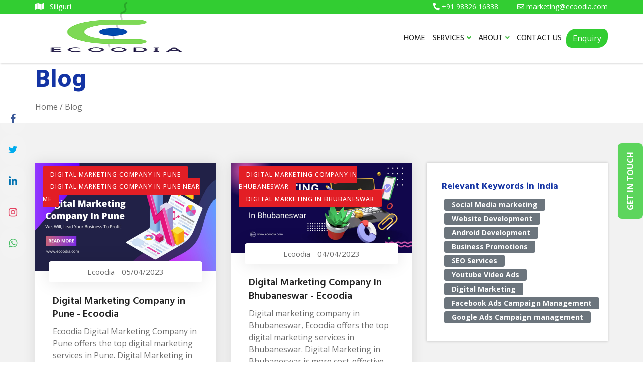

--- FILE ---
content_type: text/html; charset=UTF-8
request_url: https://ecoodia.com/blog/view/48
body_size: 15437
content:
<!doctype html>
<html lang="en">

<head>
  <meta charset="UTF-8">
  <meta http-equiv="x-ua-compatible" content="ie=edge">
  <title>Official Blog of Ecoodia</title>
  <meta name="viewport" content="width=device-width, initial-scale=1">
    <meta name="description" content="Latest blog of Ecoodia" />
  <meta name="keywords" content="" />
  <meta http-equiv="X-UA-Compatible" content="IE=Edge" />
  <link rel="canonical" href="https://ecoodia.com/blog/view/48" />
  <meta name="author" content="Ecoodia" />
  <meta name="copyright" content="Ecoodia" />
  <meta name="reply-to" content="contact@ecoodia.com" />
  <meta name="expires" content="never" />
  <meta name="og_title" property="og:title" content="Official Blog of Ecoodia" />
  <meta property="og:type" content="website">
  <meta name="og_site_name" property="og:site_name" content="Official Blog of Ecoodia" />
  <meta property="og:image" content="https://ecoodia.com/assets/img/ecoodialogobg1.png" />
  <meta name="og_url" property="og:url" content="https://ecoodia.com/blog/view/48" />
  <meta property="og:description" content="Latest blog of Ecoodia" />
  <meta name="coverage" content="Worldwide" />
  <meta name="allow-search" content="yes" />
  <meta name="robots" content="index, follow" />
  <meta property="al:web:url" content="https://ecoodia.com/blog/view/48">
  <meta name="theme-color" content="#28166f">
  <meta name="HandheldFriendly" content="True">
  <meta name="apple-mobile-web-app-capable" content="yes">
  <meta name="apple-mobile-web-app-status-bar-style" content="#28166f">
  <meta name="googlebot" content="index, follow" />
  <meta name="allow-search" content="yes" />
  <meta name="revisit-after" content="weekly" />
  <meta name="distribution" content="global" />
  <meta name="language" content="en" />
  <link rel="apple-touch-icon" href="https://ecoodia.com/assets/img/ecoodialogobg1.png">
  <link rel="icon" type="image/png" href="https://ecoodia.com/assets/img/ecoodialogobg1.png" />
  <link rel="apple-touch-icon" href="https://ecoodia.com/assets/img/ecoodialogobg1.png">

  <link rel="icon" type="image/png" href="https://ecoodia.com/assets/img/ecoodialogobg1.png">
  <link rel="stylesheet" href="https://ecoodia.com/assets/css/main.css?v=3.5" type="text/css" media="all" />
  <script type="text/javascript" src="https://ecoodia.com/assets/js/vendor/modernizr-3.5.0.min.js"></script>
  <script type="text/javascript" src="https://code.jquery.com/jquery-3.5.0.min.js"></script>
  <link rel="stylesheet" href="https://cdnjs.cloudflare.com/ajax/libs/font-awesome/4.7.0/css/font-awesome.min.css">
  <link rel="stylesheet" href="https://ecoodia.com/assets/css/flaticon.css" type="text/css" media="all" />
  <link rel="preconnect" href="https://fonts.googleapis.com">
<link rel="preconnect" href="https://fonts.gstatic.com" crossorigin>
<link href="https://fonts.googleapis.com/css2?family=DynaPuff:wght@400..700&family=Open+Sans:ital,wght@0,300..800;1,300..800&family=Permanent+Marker&family=Playfair+Display:ital,wght@0,400..900;1,400..900&display=swap" rel="stylesheet">
<!-- Google tag (gtag.js) -->
<script async src="https://www.googletagmanager.com/gtag/js?id=G-W6XJNRGH98"></script>
<script>
  window.dataLayer = window.dataLayer || [];
  function gtag(){dataLayer.push(arguments);}
  gtag('js', new Date());

  gtag('config', 'G-W6XJNRGH98');
</script>

  <script>
    ! function(f, b, e, v, n, t, s) {
      if (f.fbq) return;
      n = f.fbq = function() {
        n.callMethod ?
          n.callMethod.apply(n, arguments) : n.queue.push(arguments)
      };
      if (!f._fbq) f._fbq = n;
      n.push = n;
      n.loaded = !0;
      n.version = '2.0';
      n.queue = [];
      t = b.createElement(e);
      t.async = !0;
      t.src = v;
      s = b.getElementsByTagName(e)[0];
      s.parentNode.insertBefore(t, s)
    }(window, document, 'script',
      'https://connect.facebook.net/en_US/fbevents.js');
    fbq('init', '199924237739642');
    fbq('track', 'PageView');
  </script>
  <noscript><img height="1" width="1" style="display:none" src="https://www.facebook.com/tr?id=199924237739642&ev=PageView&noscript=1" /></noscript>

  <style>
    .inline li {
      font-size: 14px;
      display: inline-block;
      margin-bottom: 1px
    }

    .uk-sticky-fixed {
      animation-duration: 0.3s;
    }

    .quickqbtn {
      position: fixed;
      z-index: 99;
      bottom: 1%;
      left: 1.5%;
      padding: 5px 0px 0px 7px;
      height: 35px;
      width: 155px;
      color: #fff;
      background-image: linear-gradient(-20deg, #fc6076 0%, #ff9a44 100%);
    }

    .quickqbtn a {
      color: #fff;
      font-size: 14px;
    }

    .services-carousel-single-item {
      padding: 5px
    }

    .btn-common a {
      font-size: 1.5em;
    }

    .blinking {
      animation: blinkingText 1.5s infinite;
      padding: 10px;
      border-radius: 10px;
    }

    .about-section.style-elevent {
      margin-top: -12px;
    }

    @keyframes blinkingText {
      0% {
        border: 2px solid #f7b1b1;
      }

      49% {
        border: 2px solid #ee6262;
      }

      50% {
        border: 2px solid #da0202;
      }

      99% {
        border: 2px solid #f33535;
      }

      100% {
        border: 2px solid #f79393;
      }
    }
  </style>
</head>
<script type="application/ld+json">
  {
    "@context": "http://schema.org",
    "@type": "Website",
    "name": "Ecoodia",
    "url": "https://ecoodia.com"
  }
</script>
<script type="application/ld+json">
  {
    "@context": "http://schema.org",
    "@type": "Organization",
    "name": "Ecoodia",
    "url": "https://ecoodia.com",
    "logo": "https://ecoodia.com/assets/img/ecoodialogobg1.png"
  }
</script>
<script type="application/ld+json">
  {
    "@context": "http://schema.org",
    "@type": "LocalBusiness",
    "name": "Ecoodia",
    "url": "https://ecoodia.com/assets/img/ecoodialogobg1.png",
    "image": ["https://ecoodia.com/assets/img/ecoodialogobg1.png"],
    "address": {
      "@type": "PostalAddress",
      "streetAddress": " Swastik Usha Rani Sarani",
      "addressLocality": " Deshbandhu para",
      "postalCode": " 734004",
      "addressRegion": "Siliguri",
      "addressCountry": "India"
    },
    "aggregateRating": {
      "@type": "AggregateRating",
      "ratingValue": "4.8",
      "ratingCount": "1639",
      "bestRating": "5",
      "worstRating": "1"
    },
    "review": [{
      "@type": "Review",
      "datePublished": "2nd April, 2022",
      "reviewBody": "Best digital marketing company in Siliguri",
      "author": {
        "@type": "Person",
        "name": "Arjun Goyal"
      }
    }],
    "paymentAccepted": ["Cash", "Master Card", "Visa Card", "Debit Cards", "Cheques", "Credit Card"],
    "priceRange": "1500 - 50000",
    "telephone": "86498 52593",
    "email": "contact@ecoodia.com"
  }
</script>
<script type="application/ld+json">
  {
    "@context": "http://schema.org",
    "@type": "Product",
    "sku": "ECO2SDS90S",
    "mpn": "ECO2MPO090S",
    "name": "Ecoodia in Siliguri",
    "image": "https://ecoodia.com/assets/img/ecoodialogobg1.png",
    "description": "Latest blog of Ecoodia",
    "url": "https://ecoodia.com/blog/view/48",
    "aggregateRating": {
      "@type": "AggregateRating",
      "ratingValue": "4.8",
      "ratingCount": "1639"
    },
    "review": {
      "@type": "Review",
      "reviewRating": {
        "@type": "Rating",
        "ratingValue": "4.8",
        "bestRating": "5"
      },
      "author": {
        "@type": "Person",
        "name": "Krishan Yadav"
      }
    },
    "offers": {
      "@type": "Offer",
      "price": "4999.00",
      "priceCurrency": "INR",
      "priceValidUntil": "2026-01-30",
      "availability": "https://schema.org/InStock",
      "url": "https://ecoodia.com/blog/view/48"
    },
    "brand": {
      "@type": "Brand",
      "name": "Ecoodia Siliguri",
      "image": "https://ecoodia.com/assets/img/ecoodialogobg1.png"
    }
  }
</script><body>
	<div class="header-top-area d-sm-none d-md-none d-lg-block style-two">
		<div class="container">
			<div class="row align-items-center">
				<div class="col-md-6">
					<div class="header-top-left-items">
						<div class="header-top-left-single-item">
							<a>
								<div class="header-top-left-icon">
									<span style="color:#fff">
										<i class="fas fa-map"></i>
										Siliguri									</span>
								</div>
							</a>
						</div>
					</div>
				</div>
				<div class="col-md-6">
					<div class="header-top-right-items text-right">
						<div class="header-top-right-icon-area">
							<ul>
								<li>
									<a href="tel: +91 98326 16338">
										<i class="fas fa-phone"></i>
										<span> +91 98326 16338</span>
									</a>
								</li>
								<li>
									<a href="mailto:marketing@ecoodia.com">
										<i class="far fa-envelope"></i>
										<span> marketing@ecoodia.com</span>
									</a>
								</li>

							</ul>
						</div>
					</div>
				</div>
			</div>
		</div>
	</div>
	<header uk-sticky="bottom: #offset" class="transparent-header" style="box-shadow: rgb(78 78 78 / 22%) 1px 2px 3px">
		<div class="container">
			<div class="menu-wrapper style-two">
				<div class="m-logo d-none d-lg-block" style="z-index:999">
					<a href="https://ecoodia.com/"><img src="https://ecoodia.com/assets/img/ecoodialogobg1.png" alt="Ecoodia logo" style="max-height:80px;width:100%;margin-top: 5px;"></a>
					<!-- style="max-height:80px;width:100%;margin-top: 5px;" -->
				</div>
				<div class="m-logo d-lg-none" style="z-index:999">
					<a href="https://ecoodia.com/"><img src="https://ecoodia.com/assets/img/ecoodialogobg1.png" alt="Ecoodia logo" style="max-height:82px;width:92%;"></a>
					<!-- style="max-height:62px;width:100%;margin-top: 5px;" -->
				</div>

				<nav>
					<ul style="text-shadow:.1px .1px .1px #00000059;font-weight:bold;">
						<li><a href="https://ecoodia.com/">HOME</a></li>

						<li><a href="#">SERVICES<i class="fas fa-angle-down" style="color:#46C646;"></i><span><i class="fas fa-angle-right" style="color:#46C646;"></i></span></a>
							<ul class="sub-menu" style="width:300px;">
								<li><a href="https://ecoodia.com/services/website-design-and-development">Website Design & Development</a></li>
								<li><a href="https://ecoodia.com/services/app-design-and-development">App Design & Development</a></li>
								<li><a href="https://ecoodia.com/services/digital-marketing">Digital Marketing</a></li>
								<li><a href="https://ecoodia.com/services/cyber-security">Cyber Security</a></li>
							</ul>
						</li>

						<li>
							<a href="#">ABOUT<i class="fas fa-angle-down" style="color:#46C646;"></i><span><i class="fas fa-angle-right" style="color:#46C646;"></i></span></a>
							<ul class="sub-menu">
								<li><a href="https://ecoodia.com/about">About Us</a></li>
							
								<li><a href="https://ecoodia.com/blog">Blog</a></li>
							</ul>
						</li>


					
						<li>
							<a href="https://ecoodia.com/contacts">CONTACT US</a>
							<!-- <a href="tel:+918649852593" style="margin-right:100px;" id="show-social"><i class="fas fa-phone" style="color:#46C646;"></i></a> -->
						</li>


					</ul>
					<button type="button" class="btn top-btn modal-btn-contact" data-toggle="modal" data-target="#enq" style="border-radius: 20px 10px 20px 10px;">
						Enquiry
					</button>
					<div class="d-lg-none mt-3 ml-3">
						<div class="icon icon-phone">
							<a href="https://www.facebook.com/ecoodia/?ref=pages_you_manage" target="_blank" class="f"><img src="https://ecoodia.com/assets/img/logo/facebook.png" style="height:40px;margin-top:20px;" alt="facebook icon"></a>
							<a href="https://twitter.com/ecoodia" class="t"><img src="https://ecoodia.com/assets/img/logo/twitter.png" style="height:40px;margin-top:20px;" alt="twitter icon"></a>
							<a href="https://api.whatsapp.com/send?phone=+918649852593&text=Hello+Sir,+I+am+interested+in+one+of+your+services" target="_blank" class="w"><img src="https://ecoodia.com/assets/img/logo/whatsapp.png" style="height:40px;margin-top:20px;" alt="whatsapp icon"></a>
							<a href="https://www.linkedin.com/in/ecoo-dia-56415a213/" class="l"><img src="https://ecoodia.com/assets/img/logo/linkedin.png" style="height:40px; margin-top:20px;" alt="linkedin icon"></a>
							<a href="https://www.instagram.com/ecoo_dia/" class="y"><img src="https://ecoodia.com/assets/img/logo/instagram.png" style="height:40px;margin-top:20px;" alt="instagram icon"></a>
							<a href="tel:+918649852593" class="p"><img src="https://ecoodia.com/assets/img/logo/telephone.png" style="height:40px;margin-top:20px;" alt="phone icon"></a>
						</div>
					</div>

				</nav>

				<div class="menu-toggle">
					<span class="open_bar"><i class="fas fa-bars"></i></span>
					<span class="close_bar"><i class="fas fa-times"></i></span>
				</div>
			</div>
		</div>
	</header>
	<div class="icon-bar d-none d-lg-block ">
		<a href="https://www.facebook.com/ecoodia/?ref=pages_you_manage" target="_blank" class="facebook"><i class="fa fa-facebook fu" style="color:#3b5998;"></i></a>
		<a href="https://twitter.com/ecoodia" class="twitter"><i class="fa fa-twitter" style="color:#00acee;"></i></a>
		<a href="https://www.linkedin.com/in/ecoo-dia-56415a213/" class="linkedin"><i class="fa fa-linkedin" style="color:#0072b1;"></i></a>
		<a href="https://www.instagram.com/ecoo_dia/" class="instagram"><i class="fa fa-instagram" style="color:#E4405F;"></i></a>
		<a href="https://api.whatsapp.com/send?phone=8649852593&text=Hello+Sir,+I+am+interested+in+one+of+your+services" target="_blank" class="instagram"><i class="fa fa-whatsapp material-icons" style="color: #45bd62"></i></a>
	</div>
	<style>
		.top-btn {
			background-color: limegreen;
			color: white;
		}

		.top-btn:hover {
			background-color: green;
			color: white;
		}

		.icon {
			display: inline;
		}

		.icon a {
			text-align: center;
			transition: all 0.3s ease;
		}

		.f {
			background-color: white;
		}

		.w {
			background-color: white;
		}

		.y {
			background-color: white;
		}

		.t {
			background-color: white;
		}

		.p {
			background-color: white;
		}

		.l {
			background-color: white;
		}

		.icon-barier {
			position: fixed;
			top: 90%;
			-webkit-transform: translateY(-50%);
			-ms-transform: translateY(-50%);
			transform: translateY(-50%);
			z-index: 1;
		}

		.icon-barier a {
			display: block;
			text-align: center;
			padding: 16px;
			transition: all 0.3s ease;
			color: white;
			font-size: 20px;
		}

		.icon-barier a:hover {
			background-color: #000;
		}

		.icon-bar {
			position: fixed;
			top: 50%;
			-webkit-transform: translateY(-50%);
			-ms-transform: translateY(-50%);
			transform: translateY(-50%);
			z-index: 9999;
		}

		/* Style the icon bar links */
		.icon-bar a {
			display: block;
			text-align: center;
			padding: 16px;
			transition: all 0.3s ease;
			color: white;
			font-size: 20px;
			background-color: #ffffff21;
		}

		/* Style the social media icons with color, if you want */

		.icon-bar a:hover {
			background-color: pink;
			color: white;
		}


		.facebook {
			color: white;
			border-radius: 25px;
		}

		.twitter {
			color: white;
			border-radius: 25px;
		}

		.whatsapp {
			background: limegreen;
			color: white;
			border-radius: 25px;
		}

		.linkedin {

			color: white;
			border-radius: 25px;
		}

		.instagram {

			color: white;
			border-radius: 25px;
		}

		.phone {
			background: #007bb5;
			color: white;
			border-radius: 25px;
		}






		@-webkit-keyframes spin {
			100% {
				-webkit-transform: rotate(360deg);
			}
		}

		@-moz-keyframes spin {
			100% {
				-webkit-transform: rotate(360deg);
			}
		}

		@keyframes spin {
			100% {
				-webkit-transform: rotate(360deg);
			}
		}

		.rotate {
			-webkit-animation: spin 8s linear infinite;
			-moz-animation: spin 8s linear infinite;
			animation: spin 8s linear infinite;
		}

		.rotate1 {
			-webkit-transition: -webkit-transform 3s;
		}

		.rotate1:hover {
			-webkit-transform: rotate(360deg) translateZ(0);
		}

		.thing {
			z-index: 0.99999;
		}

		@media screen and (max-width: 768px) {
			#show-social {
				display: none;
			}
		}
	</style>

	<div id="sticky-side">
		<div class="contact-btn pulse">Get in Touch</div>
		<div id="side-box">
			<div class="side-header text-center">Request a Quote
				<i class="fa fa-times close-icon d-lg-none" aria-hidden="true"></i>
			</div><br>
			<form method="post" id="qteform1" onsubmit="return false" class="row">
	<div class="col-sm-6 form_box mb-15">
	<label>Name *</label>
		<input type="text" name="name" placeholder="Full Name"
			class="form-control">
	</div>

	<div class="col-sm-6 form_box mb-15">
	<label>Phone *</label>
		<input type="tel" name="phone" placeholder="Phone Number"
			class="form-control">
	</div>

	<div class="col-sm-12 form_box mb-15">
	<label>Email</label>
		<input type="email" name="email" placeholder="Email Address"
			class="form-control">
	</div>



	<div class="col-sm-12 form_box mb-15">
		<textarea name="message" class="form-control" placeholder="Message"
			style="height: 110px"></textarea>
	</div>

	<div class="col-sm-12 text-left" style="margin-top:5px;">
		<div id="resultqt1"></div>
		<input id="submitbtnqt1" type="submit" style="width:150px;color:white;background-color:limegreen;" value="Submit Now"
			class="btn"> <input type="reset" value="Clear"
			onclick="$('#resultqt1').html('');" class="btn btn-secondary" style="background-color:white;border:1px solid #000;">
	</div>
</form>
<script type="text/javascript">
$(function(){
	$('#submitbtnqt1').click(function(){
		$.ajax({
			type: "POST",
			url: "https://ecoodia.com/contacts/booking",
			data: $("#qteform1").serialize(),
			beforeSend: function(){
				$('#resultqt1').html('<p style="color:red">Please wait...</p>');
			},
			success: function(data){
				$('#resultqt1').empty();
				if(data=='1'){
					data="<div class='alert alert-success'><h4>Success ! Thanks for contacting us.</h4></div>";
					$("#qteform1").trigger('reset');
				}
				$('#resultqt1').html(data);
			}
		});
	});
	});
</script>
<style>
#qteform1 ::placeholder {
  color: grey;
  font-weight:normal;
}
#qteform1 input{margin-bottom:9px;color: #000;font-weight: bold;}
#qteform1 p {
    margin-bottom: 0px;
}
#qteform1 div label{    margin: -7px 5px;
    height: 16px;
    line-height: 15px;
    font-size: 12px;
    background: #fff;
    position: absolute;
    width: fit-content}
</style>		</div>
	</div>
	</div>

	<style>
		#sticky-side {
			height: 0px;
			position: fixed;
			top: 50%;
			transform: translateY(-50%);
			right: 0;
			display: flex;
			align-items: center;
			z-index: 99999;
		}

		.contact-btn {
			height: 50px;
			width: 150px;
			background-color: #32cd32c7;
			color: #fff;
			line-height: 50px;
			text-align: center;
			font-size: 16px;
			font-weight: bold;
			text-transform: uppercase;
			transform: translatex(50px) rotate(-90deg);
			cursor: pointer;
			border-radius: 8px;
		}

		#side-box {
			padding: 10px;
			border: 1px solid #e1e1e1;
			border-right: 0;
			height: auto;
			max-height: calc(100vh - 20px);
			overflow-y: auto;
			background: #fff;
			max-width: 400px;
			margin-right: -400px;
			z-index: 9999;
			transition: all .5s;
			box-sizing: border-box;
		}

		#side-box .side-header {
			display: block;
			background-color: limegreen;
			padding: 0 15px;
			font-size: 20px;
			color: #fff;
			height: 40px;
			line-height: 40px;
			position: relative;
		}

		#side-box .side-header i {
			font-size: 20px;
			position: absolute;
			right: 10px;
			top: 50%;
			transform: translateY(-50%);
			cursor: pointer;

		}

		.open-box {
			margin-right: 0 !important;
		}
	</style>

	<script>
		/* home contact slider */
		jQuery(document).ready(function() {
			jQuery('.contact-btn').click(function() {
				jQuery('#side-box').toggleClass('open-box');
			});
			jQuery('.close-icon').click(function() {
				jQuery('#side-box').removeClass('open-box');
			});

			jQuery('.contact-side').click(function() {
				jQuery('#conact-content').toggleClass('open-box');
			});



			jQuery(document).click(function(e) {
				if (jQuery(e.target).closest('#side-box').length === 0 && jQuery(e.target).closest('.contact-btn').length === 0) {
					jQuery("#side-box").removeClass("open-box");
				}

			});
		});
	</script>



	<div class="modal fade" id="enq" tabindex="-1" role="dialog" aria-labelledby="exampleModalLongTitle" aria-hidden="true">
		<div class="modal-dialog" role="document">
			<div class="modal-content">
				<div class="modal-header">
					<h4 class="modal-title" id="exampleModalLongTitle" style="color:limegreen">Request for any Enquiry
					</h4>

					<a class="close" data-dismiss="modal" aria-label="Close" style="cursor:pointer;">
						<span aria-hidden="true">&times;</span>
					</a>
				</div>
				<div class="modal-body">
					<div style="color: #4a4747;line-height: 23px;margin-bottom: 0px;padding: 0px 15px 0px;height: auto;text-align: justify;"><br>
						<form method="post" id="qteform3" onsubmit="return false" class="row">
							<div class="col-sm-6 form_box mb-15">
								<label>Name *</label>
								<input type="text" name="name" placeholder="Full Name" class="form-control">
							</div>

							<div class="col-sm-6 form_box mb-15">
								<label>Phone *</label>
								<input type="tel" name="phone" placeholder="Phone Number" class="form-control">
							</div>

							<div class="col-sm-12 form_box mb-15">
								<label>Email</label>
								<input type="email" name="email" placeholder="Email Address" class="form-control">
							</div>
							<div class="col-sm-12 form_box mb-15">
								<textarea name="message" class="form-control" placeholder="Message" style="height: 110px"></textarea>
							</div>

							<div class="col-sm-12 text-left" style="margin-top:5px;">
								<div id="resultqt3"></div>
								<input id="submitbtnqt3" type="submit" style="width:150px;color:white;background-color:limegreen;" value="Submit Now" class="btn"> <input type="reset" value="Clear" onclick="$('#resultqt3').html('');" class="btn btn-secondary" style="background-color:white;color:#000;border:1px solid #000;">
							</div>
						</form>
						<script type="text/javascript">
							$(function() {
								$('#submitbtnqt3').click(function() {
									$.ajax({
										type: "POST",
										url: "https://ecoodia.com/contacts/booking",
										data: $("#qteform3").serialize(),
										beforeSend: function() {
											$('#resultqt3').html('<p style="color:red">Please wait...</p>');
										},
										success: function(data) {
											$('#resultqt3').empty();
											if (data == '1') {
												data = "<div class='alert alert-success'><h4>Success ! Thanks for contacting us.</h4></div>";
												$("#qteform3").trigger('reset');
											}
											$('#resultqt3').html(data);
										}
									});
								});
							});
						</script>
						<style>
							#qteform1 ::placeholder {
								color: grey;
								font-weight: normal;
							}

							#qteform1 input {
								margin-bottom: 9px;
								color: #000;
								font-weight: bold;
							}

							#qteform1 p {
								margin-bottom: 0px;
							}

							#qteform1 div label {
								margin: -7px 5px;
								height: 16px;
								line-height: 15px;
								font-size: 12px;
								background: #fff;
								position: absolute;
								width: fit-content
							}
						</style>

					</div>
				</div>
			</div>
		</div>
	</div><main>
   <style>
.inner-banner-area{margin-bottom:20px;max-height:200px;}
.blog-thumb img{width:100%;border-top-left-radius:10px;border-top-right-radius:10px}.blog-single-carousel:hover{box-shadow:0 0 35px rgba(0,0,0,.2)}.blog-meta-top ul{position:absolute;top:15px;left:10px}.blog-meta-top ul li{display:inline-block;margin-left:5px}.blog-meta-top a{font-size:12px;font-weight:500;background:#e31e25;color:#fff;text-transform:uppercase;padding:8px 15px;letter-spacing:1px;border-radius:3px}.blog-content{padding:10px 5px;transition:.3s;text-align:left}.blog-meta{font-size:15px;margin-bottom:15px}.blog-meta a:hover,.blog-meta span:hover{color:#e31e25}.blog-content h5 a{color:#232323;font-size:20px;font-weight:700}.blog-content h5:hover a{color:#e31e25}.blog-learn-more a{color:#e31e25}.blog-carousel .owl-next,.blog-carousel .owl-prev{padding:0;border-radius:50%;top:-328px}.blog-carousel .owl-next i,.blog-carousel .owl-prev i{border-radius:50%;font-size:19px;height:60px;line-height:60px;-webkit-transition:all .5s ease 0s;transition:all .5s ease 0s;width:60px;text-align:center;z-index:99}
.imgrows img{height:300px}
.breadcumb-area {background: linear-gradient(rgba(0, 0, 0, 0.5),rgba(0,0,0,0.5))}
.styled-pagination{display: inline-flex;list-style: none;}
.styled-pagination li a.active{color:#fff !important}
</style>
<section class="inner-banner-area">
<div class="container">
<div class="row">
<div class="col-md-12">
<div class="inner-banner-content">
<h1 class="inner-banner-title">Blog</h1>
<ul class="breadcumbs list-inline"><li><a href="">Home</a> / Blog</li></ul> </div>
</div>
</div>
</div>
<div class="banner-image" style="background-image: url(https://ecoodia.com//assets/uploads/2018/10/sub_header_image_without_overlay.jpg)"></div>
</section>
<div class="blog-section style-7 bg-3 pt-80 pb-80">
		<div class="container">
			<div class="row">
				<div class="col-sm-12 col-md-6 col-lg-8">
					<div class="row">
					
						<div class="col-lg-6">
							<div class="blog-single-items">
								<div class="blog-thumb">
									<a href="https://ecoodia.com/digital-marketing-company-in-pune">
										<img src="https://ecoodia.com/assets/uploads/blog/151707118826.jpg" alt="Digital Marketing Company in Pune - Ecoodia">
									</a>
																		<div class="blog-meta-top">
										<ul>
																					<li><a href="#">digital marketing company in Pune</a></li>
																						<li><a href="#"> digital marketing company in Pune near me</a></li>
																					</ul>
									</div>
																	</div>
								<div class="blog-content">
									<div class="blog-meta">
										<span><a href="#">Ecoodia</a></span> - <span>05/04/2023</span>
									</div>
									<div class="blog-content-text">
										<h5><a href="https://ecoodia.com/digital-marketing-company-in-pune">Digital Marketing Company in Pune - Ecoodia</a></h5>
										<p>Ecoodia Digital Marketing Company in Pune offers the top digital marketing services in Pune. Digital Marketing in Pune is more cost-effective and is very successful in Pune. For many years, Digital marketing&#8230;</p>
									</div>
								</div>
							</div>
						</div>
						

						<div class="col-lg-6">
							<div class="blog-single-items">
								<div class="blog-thumb">
									<a href="https://ecoodia.com/digital-marketing-company-in-bhubaneswar">
										<img src="https://ecoodia.com/assets/uploads/blog/21680602373.jpg" alt="Digital Marketing Company In Bhubaneswar - Ecoodia">
									</a>
																		<div class="blog-meta-top">
										<ul>
																					<li><a href="#">Digital marketing company in Bhubaneswar</a></li>
																						<li><a href="#"> Digital marketing in Bhubaneswar</a></li>
																					</ul>
									</div>
																	</div>
								<div class="blog-content">
									<div class="blog-meta">
										<span><a href="#">Ecoodia</a></span> - <span>04/04/2023</span>
									</div>
									<div class="blog-content-text">
										<h5><a href="https://ecoodia.com/digital-marketing-company-in-bhubaneswar">Digital Marketing Company In Bhubaneswar - Ecoodia</a></h5>
										<p>Digital marketing company in Bhubaneswar, Ecoodia offers the top digital marketing services in Bhubaneswar. Digital Marketing in Bhubaneswar is more cost-effective and is very successful in Bhubaneswar.&#8230;</p>
									</div>
								</div>
							</div>
						</div>
						

						<div class="col-lg-6">
							<div class="blog-single-items">
								<div class="blog-thumb">
									<a href="https://ecoodia.com/seo-service-company-in-coimbatore">
										<img src="https://ecoodia.com/assets/uploads/blog/471678880614.jpg" alt="Latest Top 15 SEO Services Company In Coimbatore 2023">
									</a>
																		<div class="blog-meta-top">
										<ul>
																					<li><a href="#">SEO service company in Coimbatore</a></li>
																						<li><a href="#"> service company</a></li>
																					</ul>
									</div>
																	</div>
								<div class="blog-content">
									<div class="blog-meta">
										<span><a href="#">Ecoodia</a></span> - <span>15/03/2023</span>
									</div>
									<div class="blog-content-text">
										<h5><a href="https://ecoodia.com/seo-service-company-in-coimbatore">Latest Top 15 SEO Services Company In Coimbatore 2023</a></h5>
										<p>SEO Services Company In Coimbatore is essential for businesses that want to grow their online presence and reach more potential customers. In today's digital age, having a website is not enough; it needs&#8230;</p>
									</div>
								</div>
							</div>
						</div>
						

						<div class="col-lg-6">
							<div class="blog-single-items">
								<div class="blog-thumb">
									<a href="https://ecoodia.com/digital-transformation-2.0">
										<img src="https://ecoodia.com/assets/uploads/blog/641677671126.jpg" alt="All You Need to Know About Digital Transformation 2.0">
									</a>
																		<div class="blog-meta-top">
										<ul>
																					<li><a href="#">digital transformation 2.0</a></li>
																						<li><a href="#"> digital transformation</a></li>
																					</ul>
									</div>
																	</div>
								<div class="blog-content">
									<div class="blog-meta">
										<span><a href="#">Ecoodia</a></span> - <span>01/03/2023</span>
									</div>
									<div class="blog-content-text">
										<h5><a href="https://ecoodia.com/digital-transformation-2.0">All You Need to Know About Digital Transformation 2.0</a></h5>
										<p>The second wave of digital transformation, known as 2.0, expands on the first wave, which was centered on the adoption of digital technologies to improve customer experiences and streamline business processes.&#8230;</p>
									</div>
								</div>
							</div>
						</div>
						
<div class="col-lg-12">
						<div class="pagination pt-30 pb-70 pl-10">
							<ul class="styled-pagination clearfix text-center"><li><a href="https://ecoodia.com/blog/view" data-ci-pagination-page="1" rel="start">First</a></li><li><a href="https://ecoodia.com/blog/view/44" data-ci-pagination-page="12" rel="prev">&laquo;</a></li><li><a href="https://ecoodia.com/blog/view/32" data-ci-pagination-page="9">9</a></li><li><a href="https://ecoodia.com/blog/view/36" data-ci-pagination-page="10">10</a></li><li><a href="https://ecoodia.com/blog/view/40" data-ci-pagination-page="11">11</a></li><li><a href="https://ecoodia.com/blog/view/44" data-ci-pagination-page="12">12</a></li><li><a href="#" class="active rc_first_hr color_dark">13</a></li><li><a href="https://ecoodia.com/blog/view/52" data-ci-pagination-page="14">14</a></li><li><a href="https://ecoodia.com/blog/view/56" data-ci-pagination-page="15">15</a></li><li><a href="https://ecoodia.com/blog/view/60" data-ci-pagination-page="16">16</a></li><li><a href="https://ecoodia.com/blog/view/64" data-ci-pagination-page="17">17</a></li><li><a href="https://ecoodia.com/blog/view/52" data-ci-pagination-page="14" rel="next">&raquo;</a></li><li><a href="https://ecoodia.com/blog/view/104" data-ci-pagination-page="27">Last</a></li></ul></nav>						</div>
					</div>
					</div>
				</div>
				<div class="col-sm-12 col-md-6 col-lg-4">
					<div class="widget-items mb-40">
										<h6>Relevant Keywords in India</h6>
					<ul class="inline">
											<li class="badge badge-secondary">Social Media marketing</li>
											<li class="badge badge-secondary">Website Development</li>
											<li class="badge badge-secondary">Android Development</li>
											<li class="badge badge-secondary">Business Promotions</li>
											<li class="badge badge-secondary">SEO Services</li>
											<li class="badge badge-secondary">Youtube Video Ads</li>
											<li class="badge badge-secondary">Digital Marketing</li>
											<li class="badge badge-secondary">Facebook Ads Campaign Management</li>
											<li class="badge badge-secondary">Google Ads Campaign management</li>
										</ul>
					</div>
				</div>			</div>
		</div>
	</div>
</main>

<div class="modal fade" id="qteModal" tabindex="-1" role="dialog" aria-labelledby="qteModal" aria-hidden="true">
	<div class="modal-dialog modal-lg" role="document">
		<div class="modal-content" style="background-color:white;">
			<div class="modal-header">
				<h5 class="modal-title">Request a Quotation</h5>
				<button type="button" class="close" data-dismiss="modal" aria-label="Close" onclick="setClose()">
					<span aria-hidden="true">&times;</span>
				</button>
			</div>
			<div class="modal-body">

				<form method="post" id="qteform8" onsubmit="return false" class="row">
					<div class="col-sm-12 row">
						<div class="col-sm-9 row">
							<div class="col-sm-6">
								<label>Name *</label>
								<input type="text" name="name" class="form-control">
							</div>

							<div class="col-sm-6">
								<label>Phone *</label>
								<input type="tel" name="phone" class="form-control">
							</div>
							<div class="col-sm-12">
								<label>Email</label>
								<input type="email" name="email" class="form-control">
							</div>

							<div class="col-sm-12">
								<label>Query *</label>
								<textarea name="message" class="form-control" style="height: 50px"></textarea>
							</div>

							<div class="col-sm-12 text-left">
								<br>
								<div id="resultqt8"></div>
								<input id="submitbtnqt8" type="submit" value="Submit Request" class="btn but"> <input type="reset" value="Clear" onclick="$('#resultqt8').html('');" class="btn btn-outline-secondary">
							</div>
						</div>
						<div class="col-sm-3 d-none d-sm-block pt-5 pl-5">
							<img src="https://ecoodia.com/assets/img/ecoodialogobg1.png" class="img-fluid" alt="..." style="background-size:cover;">
						</div>
					</div>
				</form>
				<script type="text/javascript">
					$(function() {
						$('#submitbtnqt8').click(function() {
							$.ajax({
								type: "POST",
								url: "https://ecoodia.com/contacts/booking",
								data: $("#qteform8").serialize(),
								beforeSend: function() {
									$('#resultqt8').html('<p style="color:red">Please wait...</p>');
								},
								success: function(data) {
									$('#resultqt8').empty();
									if (data == '1') {
										data = "<div class='alert alert-success'><h4>Success ! Thanks for your Enquiry.</h4></div>";
										$("#qteform8").trigger('reset');
									}
									$('#resultqt8').html(data);
								}
							});
						});
					});
				</script>
			</div>
		</div>
	</div>
</div>
<style>
	.but{
		background-color: limegreen;
		color: white;
	}
	.but:hover{
		background-color: green;
		color:white;
	}
</style><div class="modal fade" id="quoteModal" tabindex="-1" role="dialog" aria-labelledby="qteModal" aria-hidden="true">
	<div class="modal-dialog shadow-lg p-3 mb-5 bg-white rounded" role="document">
		<div class="modal-content">
			<div class="modal-header">
				<button type="button" class="close modal-header" style="position: absolute;right: -10px;top: -30px;font-size: 4em;" data-dismiss="modal" aria-label="Close"><span aria-hidden="true">&times;</span></button>
				</div>
			<div class="modal-body">
				<div class="heading-text text-center ">
					<h4>Why Do You Need <br>Digital Marketing ?</h4>
				</div>
				<div class="row">
					<div class="col-md-12">
						<form method="post" id="qteform01" onsubmit="return false" class="row">
							<div class="form-group row" method="post" id="qteform01" onsubmit="return false">
								<div class="col-md-12 col-xs-12">
									<label for="firstName" class="">Name *</label>
									<input type="text" class="form-control" name="name" id="firstName" placeholder="Please enter name" required>
								</div>
								<div class="col-md-12 col-xs-12">
									<label for="firstName">Email *</label>
									<input type="email" class="form-control" name="email"  id="firstName" placeholder="Please enter email" required>
								</div>
							</div>
							<div id="resultqt01" class="container"></div>
							<div class="d-flex justify-content-center">
							<input id="submitbtnqt01" type="submit" value="Submit" class="btn but text-center">
							</div>
						</form>	
					</div>
				</div>
			</div>
		</div>
	</div>
</div>



<style>
	label {
		color: #000;
		font-weight: 500;
		margin-bottom: 5px;
		padding: 4px;
		border-radius: 4px;
	}
	.heading-text h4 {
		color: rgb(1, 20, 57);
		padding: 10px 100px 10px 100px; 
		border: 2px solid #d3d3d3;
		display: inline-block;
		border-radius: 20px;
		box-shadow: inset 10px 12px 13px -7px rgba(0, 0, 0, 0.7);
		-moz-box-shadow: inset 10px 12px 13px -7px rgba(0, 0, 0, 0.7);
		-webkit-box-shadow: 0px 0px 12px -6px rgb(0 0 0 / 70%);
		-o-box-shadow: inset 10px 12px 13px -7px rgba(0, 0, 0, 0.7);
	}
	.heading-text {
		margin-top: -20px;
	}
</style>

<!-- <div class="modal fade" id="quoteModal" tabindex="-1" role="dialog" aria-labelledby="qteModal" aria-hidden="true">
	<div class="modal-dialog modal-lg" role="document">
		<div class="modal-content" style="background-color:white;">
			<div class="modal-header">
				<h5 class="modal-title" style="font-weight:bold;">Why Do You Need Digital Marketing ?</h5>
				<button type="button" class="close" data-dismiss="modal" aria-label="Close">
					<span aria-hidden="true">&times;</span>
				</button>
			</div>
			<div class="modal-body">
				<div class="row">
					<div class="col-sm-6 justify-content-center d-flex">
						<img src="https://ecoodia.com/assets/img/gallery/ebook.png" style="width:200px;height:200px;" alt="ebook">
					</div>
					<div class="col-sm-6">
						<form method="post" id="qteform01" onsubmit="return false" class="row">
							<div class="col-sm-12">
								<div class="row">
									<div class="col-sm-12">
										<label>Name *</label>
										<input type="text" name="name" class="form-control">
									</div>
									<div class="col-sm-12">
										<label>Email *</label>
										<input type="email" name="email" class="form-control">
									</div>
									<div class="col-sm-12 text-right">
										<br>
										<div id="resultqt01"></div>
										<input id="submitbtnqt01" type="submit" value="Submit" class="btn but">
									</div>
								</div>
							</div>
						</form>
					</div>
				</div>
			</div>
		</div>
	</div>
</div> -->
<style>
	.but {
		background-color: limegreen;
		color: white;
	}

	.but:hover {
		background-color: green;
		color: white;
	}
</style>
<script type="text/javascript">
	$(function() {
		$('#submitbtnqt01').click(function() {
			$.ajax({
				type: "POST",
				url: "https://ecoodia.com/contacts/booking2",
				data: $("#qteform01").serialize(),
				beforeSend: function() {
					$('#resultqt01').html('<p style="color:red">Please wait...</p>');
				},
				success: function(data) {
					$('#resultqt01').empty();
					if (data == '1') {
						data = "<div class='alert alert-success'><h4>Success ! Thanks for your Enquiry.</h4></div>";
						$("#qteform01").trigger('reset');
					}
					$('#resultqt01').html(data);
				}
			});
		});
	});
</script>























<footer>
	<div class="hero-shape-three alltuchtopdown">
		<img src="https://ecoodia.com/assets/img/hs3.png" alt="shape-1">
	</div>
	<div style="margin: 50px; position: relative;">
		
	</div>
	<style>
		.circle {
			position: absolute;
			border-radius: 1000px;
			height: 50px;
			width: 50px;
			border-width: 2px;
			animation: circular 4s linear infinite;
		}

		.circle1 {
			position: absolute;
			border-radius: 1000px;
			height: 150px;
			width: 150px;
			left: 45%;
			top: 1500px;
			border-width: 2px;
			animation: circular 4s linear infinite;
		}

		.top_bottom {
			position: absolute;
			border-radius: 1000px;
			height: 150px;
			width: 150px;
			border-width: 2px;
			animation: top_bottom 4s linear infinite;
		}

		@keyframes circular {
			from {
				transform: rotate(0deg) translateX(10px) rotate(0deg);
			}

			to {
				transform: rotate(360deg) translateX(10px) rotate(-360deg);
			}
		}

		@keyframes top_bottom {
			from {
				transform: translateY(0deg);
			}

			to {
				transform: translateY(90deg);
			}
		}
	</style>

	<div class="footer style-ten upper pt-30 pb-60">
		<div class="container">
			<div class="row">
				<div class="col-md-6 col-lg-3">
					<div class="widget">
						<div class="about-company">
							<div class="footer-logo d-flex justify-content-center">
								<span style="font-weight: bold;font-size: 1.2em;"></span>
								<img src="https://ecoodia.com/assets/img/ecoodialogobg1.png" alt="Ecoodia logo" class="rounded-2 mr-20" style="max-height:200px;width:50%">
							</div>
							<div class="footer-content-text">
							<div class="container">
							<!-- <p><a href="https://ecoodia.com/term">Privacy Policy</a></p> -->
								
								<div class="col-sm-12" style="background:#fff;padding:10px 10px 0px 10px;border-radius:10px">
									<img src="https://ecoodia.com/assets/img/logo/msme.png" alt="ecoodia MSME Registration" width="100%">
									<h6 class="text-center" style="font-size: 18px;padding:10px 0px 10px 0px;"><a href="https://udyamregistration.gov.in/verifyudyambarcode.aspx?verifyudrn=nsH4YoNSgPOkuOD59AYKzIU4rouXgtks401/CxAjKGg=" class="text-dark">UDYAM-WB-06-0012195</a></h6>
								</div>
								<p>PAN No: AAJFE3935F</p>

								<p>GSTIN : 19AAJFE3935F1ZC</p>
								
							</div>
							<div class="widget">
						
					</div>							</div>
							

						</div>
					</div>
				</div>
				<style>
					.icc a span i:hover {
						background-color: #fff;
						color: blue;
					}

					.iccc a span i:hover {
						background-color: #fff;
						color: red;
					}

					.icccc a span i:hover {
						background-color: #fff;
						color: green;
					}

					.alltuchtopdown {
						animation-name: alltuchtopdown;
						animation-duration: 4s;
						animation-iteration-count: infinite;
						animation-timing-function: linear;
					}

					.hero-shape-three {
						position: absolute;
						left: 212px;
						bottom: 351px;
						z-index: 1;
					}

					@keyframes alltuchtopdown {
						0% {
							top: 0px;
						}

						50% {
							top: 50px;
						}

						100% {
							top: 0px;
						}
					}
				</style>
				<!-- <div class="col-6 col-md-6 col-lg-3">
					<div class="widget">
						<div class="footer-quick-link">
							<div class="footer-widget-title">
								<span style="font-weight: bold;font-size: 1.2em;"><a href="https://ecoodia.com/about">About US</a></span>
							</div>
							<div class="footer-quick-link-list good-thing">
								<ul>

									<li><a href="https://ecoodia.com/contacts">Contact</a></li>
									<li><a href="https://ecoodia.com/regional/digital-marketing-and-seo-services-in-india">Regional Services</a></li>
									<li><a href="https://ecoodia.com/about/faq">Frequently Asked Questions</a></li>
									<li><a href="https://ecoodia.com/about/news">News</a></li>
									<li><a href="https://ecoodia.com/blog">Blog</a></li>
									<li><a href="https://ecoodia.com/career">careers</a></li>
								</ul>
							</div>
							<style>
								.good-thing li:hover {
									transform: translateX(10px);
									transition: .3s;
									color:#fff;
									
								}
							
							</style>
						</div>
					</div>
				</div> -->
				<div class="col-6 col-md-6 col-lg-3">
						<div class="footer-popular-post">
							<div class="footer-widget-title">
								<span style="font-weight: bold;font-size: 1.2em;">SERVICES</span>
							</div>
							<div class="footer-quick-link-list good-thing">
								<ul>
									<li><a href="https://ecoodia.com/services/website-design-and-development">Website Design & Development</a></li>
									<li><a href="https://ecoodia.com/services/app-design-and-development">App Design & Development</a></li>
									<li><a href="https://ecoodia.com/services/digital-marketing">Digital Marketing</a></li>
									<li><a href="https://ecoodia.com/services/cyber-security">Cyber Security</a></li>
								</ul>
							</div>
						</div>
				</div>
				<div class="col-6 col-md-6 col-lg-3">
				    <div class="footer-widget-title">
							<span style="font-weight: bold;font-size: 1.2em;">Address</span>
				    </div>
					<div class="footer-widget-title">
							<span style="font-weight: bold;font-size: 1.2em;">Main Office</span>
				    </div>
					
					<address><i class="fa fa-map-marker" aria-hidden="true"></i>
   						 Swastik Usha Rani Sarani, Deshbandhu para, Siliguri, 734004
					</address>
					<div class="footer-widget-title">
							<span style="font-weight: bold;font-size: 1.2em;">Branch Office</span>
				    </div>
					<address><i class="fa fa-map-marker" aria-hidden="true"></i>
   						Raja Rammohan Roy Road, Opp-N S Fast Express, Hakimpara, Siliguri, 734004
					</address>
				</div>
				<div class="hero-shape-three alltuchtopdown">
					<img src="https://ecoodia.com/assets/img/hs3.png" alt="shape-1">
				</div>
				<div class="col-md-6 col-lg-3">
					<div class="widget">
						<div class="footer-contact">
							<div class="footer-widget-title">
								<span style="font-weight: bold;font-size: 1.2em;">Contact Us</span>
							</div>
							
							
							<a href="tel:919832616338"><i class="fas fa-phone"></i>
							+91 98326 16338
							</a><br>
							<a href="tel:917029329968"><i class="fas fa-phone"></i>
							+91 70293 29968
							</a><br><br>
							<h5>Email</h5>
							<a href="mailto:marketing@ecoodia.com">
								<i class="far fa-envelope"></i>
								<span>
								marketing@ecoodia.com
								</span>
							</a>

							<br><br>
							<!-- <div class="container">
								<p><a href="https://ecoodia.com/term">Privacy Policy</a></p>
								

								<p>GSTIN : 19AAJFE3935F1ZC</p>
								<div class="col-sm-12" style="background:#fff;padding:10px 10px 0px 10px;border-radius:10px">
									<img src="https://ecoodia.com/assets/img/logo/msme.png" alt="ecoodia MSME Registration" width="100%">
									<h6 class="text-center" style="font-size: 18px;padding:10px 0px 10px 0px;"><a href="https://udyamregistration.gov.in/verifyudyambarcode.aspx?verifyudrn=nsH4YoNSgPOkuOD59AYKzIU4rouXgtks401/CxAjKGg=" class="text-dark">UDYAM-WB-06-0012195</a></h6>
								</div>
							</div> -->
						</div>
					</div>
					<div class="footer-about-social-icon bari">

								<ul> <span style="font-weight: bold;font-size: 1.2em;" class="mt-5">Follow Us :</span><br>
									<li class="icc">
										<a href="https://www.facebook.com/ecoodia/?ref=pages_you_manage" target="_blank"><span><i class="fab fa-facebook-f" style="font-size:1.5rem;"></i></span></a>
									</li>
									<li class="icc">
										<a href="https://twitter.com/ecoodia"><span class="ml-3"><i class="fab fa-twitter" style="font-size:1.5rem;"></i></span></a>
									</li>
									<li class="iccc">
										<a href="https://www.instagram.com/ecoo_dia/"><span class="ml-3"><i class="fab fa-instagram" style="font-size:1.5rem;"></i></span></a>
									</li>
									<li class="icc">
										<a href="https://www.linkedin.com/in/ecoo-dia-56415a213/"><span class="ml-3"><i class="fab fa-linkedin-in" style="font-size:1.5rem;"></i></span></a>
									</li>
									<li class="icccc">
										<a href="https://api.whatsapp.com/send?phone=+919832616338&text=Hello+Sir,+I+am+interested+in+one+of+your+services" target="_blank" class="whatsapp1"><span class="ml-3"><i class="fa fa-whatsapp" style="font-size:1.5rem;"></i></span></a>
									</li>
								</ul>
							</div>

				</div>
				<a href="https://api.whatsapp.com/send?phone=+919832616338&text=Hello+Sir,+I+am+interested+in+one+of+your+services" target="_blank" class="scroll-whatsapp-top d-flex align-items-center justify-content-center"><i class="fa fa-whatsapp" aria-hidden="true"></i></a>



			</div>
		</div>
		<div class="container" style="margin-bottom: -40px;">
			<div class="row align-items-center">
				<div class="col-sm-12 text-center">
					<div class="footer-copyright-text">
						<p class="text-white">Copyright by Ecoodia - 2026. All Rights Reserved</p>
					</div>
				</div>
			</div>
	</div>

</footer>

<a href="#" class="scroll-top d-flex align-items-center justify-content-center"><i class="fa fa-angle-up" aria-hidden="true"></i></a>


<div id="faboverlay"></div>
<style>
	.scroll-top {
		position: fixed;
		visibility: hidden;
		opacity: 0;
		right: 15px;
		bottom: 15px;
		z-index: 99999;
		background: limegreen;
		width: 44px;
		height: 44px;
		border-radius: 50px;
		transition: all 0.4s;
	}

	.scroll-top i {
		font-size: 24px;
		color: #fff;
		line-height: 0;
	}

	.scroll-top:hover {
		background: #1434A4;
		color: #fff;
	}

	.scroll-top.active {
		visibility: visible;
		opacity: 1;
	}
	
	.scroll-whatsapp-top.active {
		visibility: visible;
		opacity: 1;
	}

	.scroll-whatsapp-top {
		/* position: fixed; */
		/* visibility: hidden; */
		position: Fixed;
		visibility: hidden;
		opacity: 0;
		right: 15px;
		bottom: 65px;
		z-index: 99999;
		background: limegreen;
		width: 44px;
		height: 44px;
		border-radius: 50px;
		transition: all 0.4s;
	}

	.scroll-whatsapp-top i {
		font-size: 24px;
		color: #fff;
		line-height: 0;
	}

	.scroll-whatsapp-top:hover {
		background: #1434A4;
		color: #fff;
	}
</style>
<script>
	const scrollTop = document.querySelector('.scroll-top');
	const scrollTopWhatsapp = document.querySelector('.scroll-whatsapp-top');
	if (scrollTop) {
		const togglescrollTop = function() {
			window.scrollY > 100 ? scrollTop.classList.add('active') : scrollTop.classList.remove('active');
		}
		window.addEventListener('load', togglescrollTop);
		document.addEventListener('scroll', togglescrollTop);
		scrollTop.addEventListener("click", function() {

			$("html,body").animate({
				scrollTop: 0
			}, "slow");

		});
	}
	if (scrollTopWhatsapp) {
		const togglescrollwhatsappTop = function() {
			window.scrollY > 100 ? scrollTopWhatsapp.classList.add('active') : scrollTopWhatsapp.classList.remove('active');
		}
		window.addEventListener('load', togglescrollwhatsappTop);
		document.addEventListener('scroll', togglescrollwhatsappTop);
	}
	$('#sticky-side').click(function() {
		$('#faboverlay').toggleClass('show');
	});
	$('#faboverlay').click(function() {
		$('#faboverlay').toggleClass('show');
	});
</script>


<script type="text/javascript" src="https://ecoodia.com/assets/js/main.js?v=2.2" async></script>

<style>
	#hamburger {
		left: 1%;
		bottom: 1%;
	}

	.fabnav {
		left: 1%;
		bottom: 1%;
	}

	.phone {
		top: 50%
	}
</style>

<div class="fabnav" id="phone">
	<a href="tel:+918649852593"><i class="fa fa-phone-volume material-icons" style="color: #0164e1"></i></a>
</div>
<script src="https://cdnjs.cloudflare.com/ajax/libs/vanilla-tilt/1.7.0/vanilla-tilt.min.js" integrity="sha512-SttpKhJqONuBVxbRcuH0wezjuX+BoFoli0yPsnrAADcHsQMW8rkR84ItFHGIkPvhnlRnE2FaifDOUw+EltbuHg==" crossorigin="anonymous" referrerpolicy="no-referrer"></script>

<!-- scroll reveal anim -->
<script src="https://unpkg.com/scrollreveal"></script>

<script
      type="text/javascript"
      src="https://cdn.jsdelivr.net/npm/emailjs-com@3/dist/email.min.js"
    ></script>
</body>
</html>